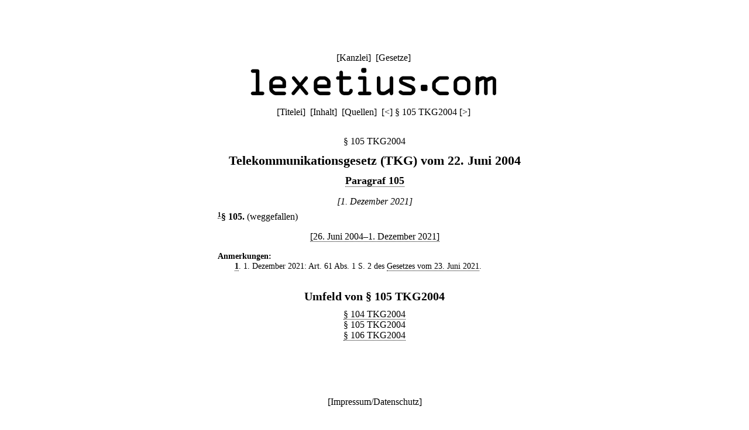

--- FILE ---
content_type: text/html;charset=utf-8
request_url: https://lexetius.com/TKG2004/105
body_size: 996
content:
<!doctype html>
<html lang="de">
	<head>
		<meta charset="utf-8">
		<meta name="viewport" content="width=device-width, initial-scale=1.0">
		<meta name="robots" content="noodp, index, follow">
		<title>§ 105 TKG2004</title>
		<meta name="author" content="Rechtsanwalt Dr. Thomas Fuchs, Mannheim">
		<meta name="description" content="Aktueller und historischer Volltext von § 105 TKG2004">
		<meta name="keywords" content="§ 105 TKG2004,Telekommunikationsgesetz">
		
			
				<link rel="stylesheet" type="text/css" href="../../wicket/resource/com.lexetius.BasePageWithAds/BasePageWithAds-ver-B5EEDE2DCADB33464BB6CB892C08FACE.css">
			
		
	
			<link rel="canonical" href="https://lexetius.com/TKG2004/105/" title="§ 105 TKG2004"/>
			
				<link rel="stylesheet" type="text/css" href="../../wicket/resource/com.lexetius.leges.Leges/Leges-ver-275C6363AAC2EF8F253A0D84B188F0B1.css">
			
		</head>
	<body>
		<header>
			<nav>
				[<a href="/officia">Kanzlei</a>]&nbsp;
				[<a href="/leges">Gesetze</a>]&nbsp;
				<!--[<a href="/iudicia">Entscheidungen</a>]//-->
			</nav>
			<a href="/"><div id="logo"></div></a>
			<div id="abstand"></div>
			<nav>
			<span>[<a href="/TKG2004/Titelei" accesskey="t">Titelei</a>]&nbsp; [<a href="/TKG2004/Inhalt" accesskey="i">Inhalt</a>]&nbsp; [<a href="/TKG2004/Quellen" accesskey="q">Quellen</a>]&nbsp; </span>
			
			<span>[<a title="([Strg]+)[Alt]+[-]" accesskey="-" href="/TKG2004/104">&lt;</a>]&nbsp;</span><span>§ 105 TKG2004</span>
			<span>[<a title="([Strg]+)[Alt]+[+]" accesskey="+" href="/TKG2004/106">&gt;</a>]&nbsp;</span>
		</nav>
		</header>
		<article>
			
			<div><h1 class="ohne">§ 105 TKG2004</h1><div class="ueberschrift">Telekommunikationsgesetz (TKG) vom 22. Juni 2004</div><div class="abschnitt">
    <a href="/TKG2004/Inhalt#162">Paragraf 105</a>
</div><div class="zeitraum">
    <i>[1. Dezember 2021]</i>
</div><div class="paragraf">
    <sup><a name="text-sign1"><b><a href="#note-sign1">1</a></b></a></sup><b>&sect; 105</b><b>.</b> <span>(weggefallen)</span>
</div><div class="zeitraum">
    <a href="/TKG2004/105,2">[26. Juni 2004&ndash;1. Dezember 2021]</a>
</div><div class="anmerkungen">
    <dl class="klein">
        <dt>Anmerkungen:</dt>
        <dd class="anmerkung">
            <a name="note-sign1"><b><a href="#text-sign1">1</a></b></a>. 1. Dezember 2021: Art. 61 Abs. 1 S. 2 des <a href="/TKG2004/Quellen#G20210623">Gesetzes vom 23. Juni 2021</a>.
        </dd>
    </dl>
</div>
<div class="kasten"><h2>Umfeld von § 105 TKG2004</h2><h3 class="ohne"><a href="/TKG2004/104">§ 104 TKG2004</a></h3><h3 class="ohne">§ 105 TKG2004</h3><h3 class="ohne"><a href="/TKG2004/106">§ 106 TKG2004</a></h3></div></div>
		
		</article>
		<footer>
			<nav>
				[<a href="/impressum">Impressum/Datenschutz</a>]
			</nav>
		</footer>
	</body>
</html>
